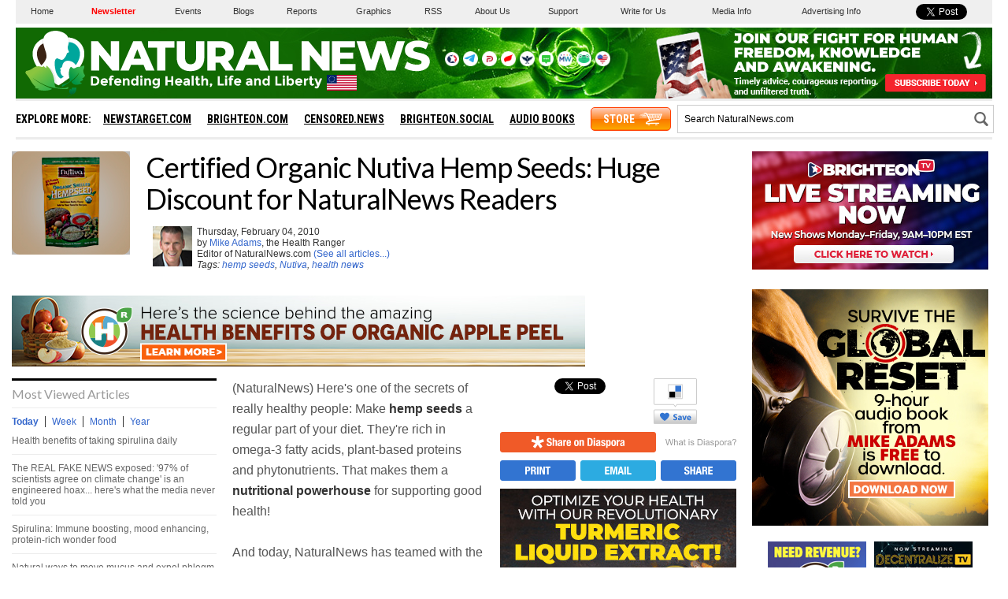

--- FILE ---
content_type: text/html
request_url: https://www.naturalnews.com/getviews2.asp?url=https://www.naturalnews.com/028092_hemp_seeds_Nutiva.html
body_size: -239
content:
1860